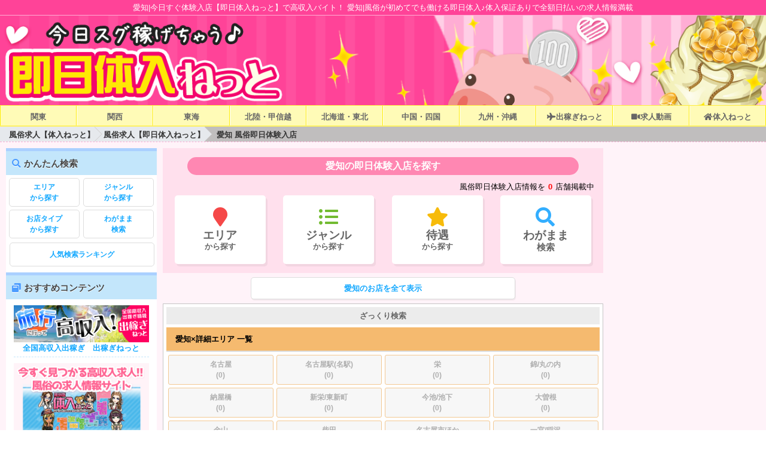

--- FILE ---
content_type: text/html; charset=UTF-8
request_url: https://www.taiken-nyuten.net/sokujitsu-tainyu/aichi/
body_size: 15040
content:
<!DOCTYPE html>
<html lang="ja">
<head>
<meta charset="UTF-8">
<meta http-equiv="x-ua-compatible" content="ie=edge">
<meta name="referrer" content="origin">
<title>愛知|今日すぐ体験入店【即日体入ねっと】で風俗バイト求人</title>
<meta name="keywords" content="風俗,即日体入,求人,愛知" />
<meta name="description"  content="愛知の風俗求人【即日体入ねっと】で高収入バイト！今日すぐ面接で体入保証ありの全額日払い♪祝い金ありのお店多数掲載♪初心者でも安心な風俗求人・体験入店情報を掲載しています。">
<meta name="viewport" content="width=device-width,initial-scale=1">
<style>body{-webkit-animation:-amp-start 8s steps(1,end) 0s 1 normal both;animation:-amp-start 8s steps(1,end) 0s 1 normal both}@-webkit-keyframes -amp-start{from{visibility:hidden}to{visibility:visible}}@keyframes -amp-start{from{visibility:hidden}to{visibility:visible}}</style><noscript><style>body{-webkit-animation:none;-moz-animation:none;-ms-animation:none;animation:none}</style></noscript><style>@-webkit-keyframes evospin{0%,80%,to{-webkit-transform:scale(0)}40%{-webkit-transform:scale(1)}}@keyframes evospin{0%,80%,to{-webkit-transform:scale(0);transform:scale(0)}40%{-webkit-transform:scale(1);transform:scale(1)}}evo-box,evo-box-img{display:block;overflow:hidden!important;position:relative;width:100%;height:auto;max-height:inherit}.evo_box_c{display:block;height:0;max-height:100%;max-width:100%;min-height:100%;min-width:100%;width:0;margin:auto;position:absolute;top:0;left:0;bottom:0;right:0;padding:0!important;border:0!important}.evo_w100,.evo_wh100{width:100%;height:100%}.evo_w100{height:auto}.evo_h100{width:auto;height:100%}.evo_fit{display:block;margin:auto;position:absolute;padding:0!important;border:0!important}.evo_fit.evo_wh100{top:0;left:0;bottom:0;right:0}.evo_spin{text-align:center;position:absolute;display:flex;justify-content:center;align-items:center;height:100%;width:100%}.evo_spin>div{width:14px;height:14px;background-color:#333;margin:0 2px;border-radius:100%;display:inline-block;-webkit-animation:evospin 1.4s infinite ease-in-out both;animation:evospin 1.4s infinite ease-in-out both}.evo_spin .evo_b1{-webkit-animation-delay:-.32s;animation-delay:-.32s}.evo_spin .evo_b2{-webkit-animation-delay:-.16s;animation-delay:-.16s}.tw_frame,.tw_framec{position:relative}.acc_head{cursor:pointer;-webkit-tap-highlight-color:transparent}.acc_wrap[expanded]>:last-child{display:block!important}.acc_wrap>:last-child{display:none!important}.tab_wrap{display:flex;flex-wrap:wrap}.tab_btn{cursor:pointer;-webkit-tap-highlight-color:transparent}.tab_btn[selected]+.tab_con{display:block}.tab_con{display:none;width:100%}.tab_con2{order:3}.tab_con3{order:4}.tab_con4{order:5}.tab_con5{order:6}.tab_btn2{width:50%}.tab_btn3{width:33.3333%}.tab_btn4{width:25%}.tab_btn5{width:20%}#popbox,.popbox_content{display:none}#popbox[open]{position:fixed!important;top:0!important;left:0!important;width:100vw!important;height:100vh;z-index:2147483647;pointer-events:none;display:flex;justify-content:center;align-items:center;flex-direction:column}#popbox[open] .popbox_content{display:block;overflow-x:hidden!important;overflow-y:auto!important;-webkit-overflow-scrolling:touch;height:100%}#popbox[open]>#popbox_main{height:60vh;max-height:350px;min-height:300px;width:85vw;max-width:400px;min-width:250px;background:#fff;position:relative;pointer-events:auto}.swiper-container{width:inherit;height:inherit}.swiper-pagination{display:none}.evo_io_box{position:absolute;left:0;right:0;visibility:hidden;user-select:none}</style><style>body,html{height:auto!important}.sc_dis,html{overflow-x:hidden!important}.sc_dis{overflow-y:hidden!important}.evo_side,.sb_mask{position:fixed!important}.evo_side{display:block;max-height:100vh!important;max-width:80vw;min-width:45px!important;outline:0;overflow-x:hidden!important;overflow-y:auto!important;-webkit-overflow-scrolling:touch;will-change:transform;top:0;height:100vh;background-color:#efefef;z-index:2147483647}.evo_side[side=right]{right:0!important;-webkit-transform:translateX(100%)!important;transform:translateX(100%)!important}.evo_side[side=left]{left:0!important;-webkit-transform:translateX(-100%)!important;transform:translateX(-100%)!important}.evo_side[side]{-webkit-transition:-webkit-transform 233ms cubic-bezier(0,0,.21,1);transition:transform 233ms cubic-bezier(0,0,.21,1);transition:transform 233ms cubic-bezier(0,0,.21,1),-webkit-transform 233ms cubic-bezier(0,0,.21,1)}.evo_side[side][open]{-webkit-transform:translateX(0)!important;transform:translateX(0)!important}.sb_mask{top:0!important;left:0!important;width:100vw!important;height:100vh!important;opacity:.2;background-image:none!important;background-color:#000;z-index:2147483646}</style><link href="/asset/css/tokusyu2.min.css?201016" rel="preload" as="style"><link href="/asset/css/tokusyu2.min.css?201016" rel="stylesheet" type="text/css"><link href="/asset/css/t_sokujitsu2.min.css?201016" rel="preload" as="style"><link href="/asset/css/t_sokujitsu2.min.css?201016" rel="stylesheet" type="text/css"><link rel="stylesheet" href="https://use.fontawesome.com/releases/v5.14.0/css/all.css" integrity="sha384-HzLeBuhoNPvSl5KYnjx0BT+WB0QEEqLprO+NBkkk5gbc67FTaL7XIGa2w1L0Xbgc" crossorigin="anonymous">
<link rel="canonical" href="https://www.taiken-nyuten.net/sokujitsu-tainyu/aichi/">

<meta property="og:type" content="website">
<meta property="og:title"  content="愛知|今日すぐ体験入店【即日体入ねっと】で風俗バイト求人">
<meta property="og:description"  content="愛知の風俗求人【即日体入ねっと】で高収入バイト！今日すぐ面接で体入保証ありの全額日払い♪祝い金ありのお店多数掲載♪初心者でも安心な風俗求人・体験入店情報を掲載しています。">
<meta property="og:url" content="https://www.taiken-nyuten.net/sokujitsu-tainyu/aichi/">

<meta name="twitter:card" content="summary_large_image">
<meta name="twitter:site" content="@tainyunet">

<meta property="og:image" content="https://www.taiken-nyuten.net/asset/img/tw/normalcard.jpg">


<script async src="https://www.googletagmanager.com/gtag/js?id=G-PPBL01V3FS"></script><script>window.dataLayer = window.dataLayer || [];function gtag(){dataLayer.push(arguments);}gtag('js', new Date()); gtag('config', 'G-PPBL01V3FS',{"content_group1":"sokujitsu","content_group2":"","content_group3":"","content_group4":""});</script></head><body>
<div id="side_nav" class="evo_side" side="right">
 <nav>
    <ul>
    <li><a href="/sokujitsu-tainyu/"><i class="fa fa-home"></i>即日体入ねっと</a></li>
    <li><a href="/sokujitsu-tainyu/aichi/">愛知トップ</a></li>
		<li><a href="/sokujitsu-tainyu/aichi/areas/">エリアから探す</a></li>
		<li><a href="/sokujitsu-tainyu/aichi/genres/">ジャンルから探す</a></li>
	<li><a href="/sokujitsu-tainyu/aichi/trts/">お店タイプから探す</a></li>
	<li><a href="/sokujitsu-tainyu/modal/?ken=aichi">わがまま検索</a></li>
	<li class="barline"><a href="/sokujitsu-tainyu/aichi/ranks/">人気検索ランキング</a></li>
     
    <li><a href="/sokujitsu-tainyu/kanto/">関東</a></li>
   
    <li><a href="/sokujitsu-tainyu/kansai/">関西</a></li>
   
    <li class="mnavi_active"><a href="/sokujitsu-tainyu/tokai/">東海</a></li>
   
    <li><a href="/sokujitsu-tainyu/hokuriku_koshinetsu/">北陸・甲信越</a></li>
   
    <li><a href="/sokujitsu-tainyu/hokkaido_tohoku/">北海道・東北</a></li>
   
    <li><a href="/sokujitsu-tainyu/chugoku_shikoku/">中国・四国</a></li>
   
    <li class="barline"><a href="/sokujitsu-tainyu/kyusyu_okinawa/">九州・沖縄</a></li>
      
    <li><a href="/dekasegi/"><i class="fa fa-plane fa-fw" aria-hidden="true"></i>出稼ぎねっと</a></li>
<li>
<a href="/movies/"><i class="fas fa-video fa-fw" aria-hidden="true"></i>求人動画</a>
</li>
<li>
<a href="/"><i class="fa fa-home fa-fw" aria-hidden="true"></i>体入ねっと</a>
</li>    </ul>
 </nav>
</div>

<div id="wrapper">
	<header>
		<div id="site_ttl_wrap" class="marquee"><div id="site_ttl" class="m_s txt-center"><h1 class="in_block site_desc">愛知|今日すぐ体験入店【即日体入ねっと】で高収入バイト！</h1><p class="in_block site_desc">&nbsp;愛知|風俗が初めてでも働ける即日体入♪体入保証ありで全額日払いの求人情報満載</p></div></div>
<div class="top_bg">
<a href="/sokujitsu-tainyu/" class="in_block"><evo-box-img width="513" height="154" src="/asset/img/sokujitsu/logo.png" layout="only" aria-label="風俗求人【即日体入ねっと】 今からスグに高収入！"></evo-box-img></a>
</div>
        <div id="menu_btn"><button class="hamburger in_block"></button></div>
    	</header>
  	
    <nav id="mainnavi" class="pc_sticky">
  <div id="mainnavinav">
  <ul>
        <li><a href="/sokujitsu-tainyu/kanto/">関東</a></li>
        <li><a href="/sokujitsu-tainyu/kansai/">関西</a></li>
        <li><a href="/sokujitsu-tainyu/tokai/">東海</a></li>
        <li><a href="/sokujitsu-tainyu/hokuriku_koshinetsu/">北陸・甲信越</a></li>
        <li><a href="/sokujitsu-tainyu/hokkaido_tohoku/">北海道・東北</a></li>
        <li><a href="/sokujitsu-tainyu/chugoku_shikoku/">中国・四国</a></li>
        <li><a href="/sokujitsu-tainyu/kyusyu_okinawa/">九州・沖縄</a></li>
          <li><a href="/dekasegi/"><i class="fa fa-plane fa-fw" aria-hidden="true"></i>出稼ぎねっと</a></li>
<li>
<a href="/movies/"><i class="fas fa-video fa-fw" aria-hidden="true"></i>求人動画</a>
</li>
<li>
<a href="/"><i class="fa fa-home fa-fw" aria-hidden="true"></i>体入ねっと</a>
</li>  </ul>
  </div>
  </nav>
  
	<nav id="bc">
<ul>
<li>愛知 風俗即日体験入店</li><li><a href="/sokujitsu-tainyu/">風俗求人【即日体入ねっと】</a></li><li><a href="/">風俗求人【体入ねっと】</a></li></ul>
</nav>	
	<main><div id="left_content">
<div id="left_content_c">
<aside class="site_ban">
	<div id="s_side">
	<div class="dtitle">かんたん検索</div>
		<a href="/sokujitsu-tainyu/aichi/areas/"><span>エリア</span>から探す</a>
		<a href="/sokujitsu-tainyu/aichi/genres/"><span>ジャンル</span>から探す</a>
	<a href="/sokujitsu-tainyu/aichi/trts/"><span>お店タイプ</span>から探す</a>
	<a href="/sokujitsu-tainyu/modal/?ken=aichi"><span>わがまま</span>検索</a>
	<div class="rank">
		<a href="/sokujitsu-tainyu/aichi/ranks/">人気検索ランキング</a>
	</div>
</div>
	<div id="tokusyu_ban">
		<div class="dtitle">おすすめコンテンツ</div>
		<div class="sokunyu_img">
		<a href="/dekasegi/">
		<evo-box-img width="550" height="150" src="/img/dekasegi_bn.png" layout="only" aria-label="出稼ぎねっと"></evo-box-img>		
			<span>全国高収入出稼ぎ　出稼ぎねっと</span>
		</a></div>
		<div class="sokunyu_img">
		<a href="/">
		<evo-box-img width="550" height="500" src="/asset/img/dekasegi/side_tn_ban.png" layout="only" aria-label="今すぐ見つかる高収入求人　風俗の求人情報サイト　体入ねっと"></evo-box-img>		
			<span>高収入求人体入ねっと</span>
		</a></div>
	</div>
</aside></div>
</div>
<div id="main_content">

<section id="s_form">
<h2 id="sf_ttl" class="txt-center">愛知の即日体験入店を探す</h2>
<p class="s_desc txt-right">風俗即日体験入店情報を<span class="txt-wb">0</span>店舗掲載中</p>

<ul class="search_cont">
		<li><a href="/sokujitsu-tainyu/aichi/areas/"><i class="fa fa-map-marker fa-fw i1" aria-hidden="true"></i>
	<span class="bk">エリア</span>から探す</a></li>
		<li><a href="/sokujitsu-tainyu/aichi/genres/"><i class="fa fa-list-ul fa-fw i2" aria-hidden="true"></i>
	<span class="bk">ジャンル</span>から探す</a></li>
	<li><a href="/sokujitsu-tainyu/aichi/trts/"><i class="fa fa-star fa-fw i3" aria-hidden="true"></i>
	<span class="bk">待遇</span>から探す</a></li>
	<li><a href="/sokujitsu-tainyu/modal/?ken=aichi"><i class="fa fa-search fa-fw i4" aria-hidden="true"></i><span class="pbk">わがまま</span>検索</a></li>
</ul>

</section><div class="all_btn"><a href="/sokujitsu-tainyu/aichi/search/">愛知のお店を全て表示</a></div><div id="btm_search">
<div class="btm_src_ttl size09 txt-wb txt-center">ざっくり検索</div>
<div>


<evo-acc class="acc_wrap f_acc fr_minus_b">
<div class="acc_head">
<div id="f_ah" class="f_ttl1 f_ttl2 fr_plus fr_minus txt-wb size10">愛知×詳細エリア 一覧</div>
</div>
<div>
    <ul class="half_ls flex">
    		<li>
						<div class="half_c disabled">名古屋<span class="block">(0)</span></div>
					</li>
			<li>
						<div class="half_c disabled">名古屋駅(名駅)<span class="block">(0)</span></div>
					</li>
			<li>
						<div class="half_c disabled">栄<span class="block">(0)</span></div>
					</li>
			<li>
						<div class="half_c disabled">錦/丸の内<span class="block">(0)</span></div>
					</li>
			<li>
						<div class="half_c disabled">納屋橋<span class="block">(0)</span></div>
					</li>
			<li>
						<div class="half_c disabled">新栄/東新町<span class="block">(0)</span></div>
					</li>
			<li>
						<div class="half_c disabled">今池/池下<span class="block">(0)</span></div>
					</li>
			<li>
						<div class="half_c disabled">大曽根<span class="block">(0)</span></div>
					</li>
			<li>
						<div class="half_c disabled">金山<span class="block">(0)</span></div>
					</li>
			<li>
						<div class="half_c disabled">柴田<span class="block">(0)</span></div>
					</li>
			<li>
						<div class="half_c disabled">名古屋市ほか<span class="block">(0)</span></div>
					</li>
			<li>
						<div class="half_c disabled">一宮/稲沢<span class="block">(0)</span></div>
					</li>
			<li>
						<div class="half_c disabled">小牧/春日井<span class="block">(0)</span></div>
					</li>
			<li>
						<div class="half_c disabled">安城<span class="block">(0)</span></div>
					</li>
			<li>
						<div class="half_c disabled">岡崎<span class="block">(0)</span></div>
					</li>
			<li>
						<div class="half_c disabled">刈谷<span class="block">(0)</span></div>
					</li>
			<li>
						<div class="half_c disabled">豊橋/豊川<span class="block">(0)</span></div>
					</li>
			<li>
						<div class="half_c disabled">豊田<span class="block">(0)</span></div>
					</li>
			<li>
						<div class="half_c disabled">愛知県その他<span class="block">(0)</span></div>
					</li>
	    </ul>
</div>
</evo-acc>


<evo-acc class="acc_wrap f_acc fr_minus_b">
<div class="acc_head">
<div id="f_gh" class="f_ttl1 f_ttl2 fr_plus fr_minus txt-wb size10">愛知×ジャンル 一覧</div>
</div>
<div>
	<ul class="half_ls flex">
					<li>
						<div class="half_c disabled">デリヘル<span class="block">(0)</span></div>
						</li>
					<li>
						<div class="half_c disabled">ホテヘル<span class="block">(0)</span></div>
						</li>
					<li>
						<div class="half_c disabled">店舗型ヘルス<span class="block">(0)</span></div>
						</li>
					<li>
						<div class="half_c disabled">ソープランド<span class="block">(0)</span></div>
						</li>
					<li>
						<div class="half_c disabled">ピンサロ<span class="block">(0)</span></div>
						</li>
					<li>
						<div class="half_c disabled">オナクラ/手コキ<span class="block">(0)</span></div>
						</li>
					<li>
						<div class="half_c disabled">リフレ/添い寝系<span class="block">(0)</span></div>
						</li>
					<li>
						<div class="half_c disabled">風俗エステ<span class="block">(0)</span></div>
						</li>
					<li>
						<div class="half_c disabled">メンズエステ（一般エステ）<span class="block">(0)</span></div>
						</li>
					<li>
						<div class="half_c disabled">イメクラ<span class="block">(0)</span></div>
						</li>
					<li>
						<div class="half_c disabled">SM/M性感<span class="block">(0)</span></div>
						</li>
					<li>
						<div class="half_c disabled">高級デリヘル<span class="block">(0)</span></div>
						</li>
					<li>
						<div class="half_c disabled">交際クラブ<span class="block">(0)</span></div>
						</li>
					<li>
						<div class="half_c disabled">ニューハーフヘルス<span class="block">(0)</span></div>
						</li>
					<li>
						<div class="half_c disabled">チャットレディ/ライブチャット<span class="block">(0)</span></div>
						</li>
					<li>
						<div class="half_c disabled">プロダクション[AV/モデル]<span class="block">(0)</span></div>
						</li>
					<li>
						<div class="half_c disabled">いちゃキャバ/セクキャバ<span class="block">(0)</span></div>
						</li>
					<li>
						<div class="half_c disabled">キャバクラ/ランパブ<span class="block">(0)</span></div>
						</li>
					<li>
						<div class="half_c disabled">ガールズバー<span class="block">(0)</span></div>
						</li>
					<li>
						<div class="half_c disabled">その他業種<span class="block">(0)</span></div>
						</li>
			</ul>
</div>

</evo-acc>

<evo-acc class="acc_wrap f_acc fr_minus_b">
<div class="acc_head">
<div id="f_ah" class="f_ttl1 f_ttl2 fr_plus fr_minus txt-wb size10">愛知×待遇 一覧</div>
</div>
<div>
    <ul class="half_ls flex">
				<li>
									<div class="half_c disabled">ぽっちゃり歓迎<span class="block">(0)</span></div>
					</li>
			<li>
									<div class="half_c disabled">おデブちゃん歓迎<span class="block">(0)</span></div>
					</li>
			<li>
									<div class="half_c disabled">人妻/ママさん歓迎<span class="block">(0)</span></div>
					</li>
			<li>
									<div class="half_c disabled">シングルマザー応援！<span class="block">(0)</span></div>
					</li>
			<li>
									<div class="half_c disabled">熟女さん歓迎<span class="block">(0)</span></div>
					</li>
			<li>
									<div class="half_c disabled">３０代歓迎<span class="block">(0)</span></div>
					</li>
			<li>
									<div class="half_c disabled">４０代歓迎<span class="block">(0)</span></div>
					</li>
			<li>
									<div class="half_c disabled">５０代歓迎<span class="block">(0)</span></div>
					</li>
			<li>
									<div class="half_c disabled">貧乳さん歓迎<span class="block">(0)</span></div>
					</li>
			<li>
									<div class="half_c disabled">巨乳さん歓迎<span class="block">(0)</span></div>
					</li>
			<li>
									<div class="half_c disabled">低身長歓迎<span class="block">(0)</span></div>
					</li>
			<li>
									<div class="half_c disabled">高身長歓迎<span class="block">(0)</span></div>
					</li>
			<li>
									<div class="half_c disabled">高級店/会員制<span class="block">(0)</span></div>
					</li>
			<li>
									<div class="half_c disabled">脱がなくてもOK<span class="block">(0)</span></div>
					</li>
			<li>
									<div class="half_c disabled">舐めないお仕事<span class="block">(0)</span></div>
					</li>
	    </ul>
</div>

</evo-acc>

</div>
</div>
</div>
<div id="right_content">
<div id="right_content_c">
<aside id="ad_ban">
</aside></div>
</div></main>
</div>
<footer>
<div id="footer">
<div class="footer_wrap">
<div class="f_left">

<a href="/sokujitsu-tainyu/">
<evo-box-img width="417" height="165" src="/asset/img/sokujitsu/logo.png" layout="only" aria-label="今日すぐ稼げちゃう【即日体入ねっと】"></evo-box-img></a>
	<a href="/" class="txt-wb tn_link">by 体入ねっと</a>
	<p>今日すぐ体験入店できる風俗求人は【即日体入ねっと】にお任せ</p>
	</div>
	<div class="f_right">
<div class="f_cont03">
	<div class="f_ttl">即日体験入店求人情報</div>
	<div class="f_area_wrap">
	<dl>
	<dt>
		<span>関東エリア</span>
		</dt>
		<dd>
				<ul>
						<li><a href="/sokujitsu-tainyu/tokyo/">東京</a></li>
						<li><a href="/sokujitsu-tainyu/kanagawa/">神奈川</a></li>
						<li><a href="/sokujitsu-tainyu/saitama/">埼玉</a></li>
						<li><a href="/sokujitsu-tainyu/chiba/">千葉</a></li>
						<li><a href="/sokujitsu-tainyu/gunma/">群馬</a></li>
						<li><a href="/sokujitsu-tainyu/tochigi/">栃木</a></li>
						<li><a href="/sokujitsu-tainyu/ibaraki/">茨城</a></li>
					</ul>
			</dd>
	</dl>
	<dl>
	<dt>
		<span>関西エリア</span>
		</dt>
		<dd>
				<ul>
						<li><a href="/sokujitsu-tainyu/osaka/">大阪</a></li>
						<li><a href="/sokujitsu-tainyu/hyogo/">兵庫</a></li>
						<li><a href="/sokujitsu-tainyu/kyoto/">京都</a></li>
						<li><a href="/sokujitsu-tainyu/shiga/">滋賀</a></li>
						<li><a href="/sokujitsu-tainyu/nara/">奈良</a></li>
						<li><a href="/sokujitsu-tainyu/wakayama/">和歌山</a></li>
					</ul>
			</dd>
	</dl>
	<dl>
	<dt>
		<span>東海エリア</span>
		</dt>
		<dd>
				<ul>
						<li><a href="/sokujitsu-tainyu/aichi/">愛知</a></li>
						<li><a href="/sokujitsu-tainyu/shizuoka/">静岡</a></li>
						<li><a href="/sokujitsu-tainyu/gifu/">岐阜</a></li>
						<li><a href="/sokujitsu-tainyu/mie/">三重</a></li>
					</ul>
			</dd>
	</dl>
	<dl>
	<dt>
		<span>北陸・甲信越エリア</span>
		</dt>
		<dd>
				<ul>
						<li><a href="/sokujitsu-tainyu/nigata/">新潟</a></li>
						<li><a href="/sokujitsu-tainyu/toyama/">富山</a></li>
						<li><a href="/sokujitsu-tainyu/nagano/">長野</a></li>
						<li><a href="/sokujitsu-tainyu/yamanashi/">山梨</a></li>
						<li><a href="/sokujitsu-tainyu/ishikawa/">石川</a></li>
						<li><a href="/sokujitsu-tainyu/fukui/">福井</a></li>
					</ul>
			</dd>
	</dl>
	<dl>
	<dt>
		<span>北海道・東北エリア</span>
		</dt>
		<dd>
				<ul>
						<li><a href="/sokujitsu-tainyu/hokkaido/">北海道</a></li>
						<li><a href="/sokujitsu-tainyu/aomori/">青森</a></li>
						<li><a href="/sokujitsu-tainyu/akita/">秋田</a></li>
						<li><a href="/sokujitsu-tainyu/iwate/">岩手</a></li>
						<li><a href="/sokujitsu-tainyu/miyagi/">宮城</a></li>
						<li><a href="/sokujitsu-tainyu/yamagata/">山形</a></li>
						<li><a href="/sokujitsu-tainyu/fukushima/">福島</a></li>
					</ul>
			</dd>
	</dl>
	<dl>
	<dt>
		<span>中国・四国エリア</span>
		</dt>
		<dd>
				<ul>
						<li><a href="/sokujitsu-tainyu/hiroshima/">広島</a></li>
						<li><a href="/sokujitsu-tainyu/okayama/">岡山</a></li>
						<li><a href="/sokujitsu-tainyu/yamaguchi/">山口</a></li>
						<li><a href="/sokujitsu-tainyu/tottori/">鳥取</a></li>
						<li><a href="/sokujitsu-tainyu/shimane/">島根</a></li>
						<li><a href="/sokujitsu-tainyu/kagawa/">香川</a></li>
						<li><a href="/sokujitsu-tainyu/tokushima/">徳島</a></li>
						<li><a href="/sokujitsu-tainyu/kouchi/">高知</a></li>
						<li><a href="/sokujitsu-tainyu/ehime/">愛媛</a></li>
					</ul>
			</dd>
	</dl>
	<dl>
	<dt>
		<span>九州・沖縄エリア</span>
		</dt>
		<dd>
				<ul>
						<li><a href="/sokujitsu-tainyu/fukuoka/">福岡</a></li>
						<li><a href="/sokujitsu-tainyu/oita/">大分</a></li>
						<li><a href="/sokujitsu-tainyu/nagasaki/">長崎</a></li>
						<li><a href="/sokujitsu-tainyu/saga/">佐賀</a></li>
						<li><a href="/sokujitsu-tainyu/kumamoto/">熊本</a></li>
						<li><a href="/sokujitsu-tainyu/miyazaki/">宮崎</a></li>
						<li><a href="/sokujitsu-tainyu/kagoshima/">鹿児島</a></li>
						<li><a href="/sokujitsu-tainyu/okinawa/">沖縄</a></li>
					</ul>
			</dd>
	</dl>
	</div>
	</div>

	<div class="f_cont02">
		<ul>
		<li><a href="/agree/">利用規約</a></li>
		<li><a href="/privacy/">プライバシーポリシー</a></li>
		<li><a href="/disclaimer/">免責・青少年保護について</a></li>
		<li><a href="/contact/">お問い合わせ</a></li>
		<li><a href="/company/">運営者情報</a></li>
		<li><a href="/keisai/">掲載について</a></li>
		<li><a href="/keisai/dairiten/">代理店様募集中</a></li>
		</ul>
	</div>
</div>
</div>
</div>
</footer>
<script>"use strict";const evoFunc=((e,t)=>{let o=!1;try{const t=Object.defineProperty({},"passive",{get:()=>{o=!0}});e.addEventListener("test",t,t),e.removeEventListener("test",t,t)}catch(e){o=!1}let n={},s=e.navigator.userAgent.toLowerCase();n.supportScroll="onscroll"in e&&!/(gle|ing)bot/.test(s),n.isIos=/iphone|ipad|ipod/i.test(s),n.lazyload="loading"in HTMLImageElement.prototype;let i="";/msie|trident/i.test(s)?i="ie":/ege/i.test(s)?i="ege":/chrome/i.test(s)?i="chrome":/safari/i.test(s)?i="safari":/firefox/i.test(s)?i="firefox":/opera/i.test(s)&&(i="opera"),n.isIE="ie"==i,n.isFirefox="firefox"==i,n.win_top=(()=>e.pageYOffset||t.documentElement.scrollTop),n.win_left=(()=>e.pageXOffset||t.documentElement.scrollLeft),n.doc_height=(()=>{const e=t.body,o=t.documentElement;let n;return n=void 0!==t.height?t.height:Math.max(e.scrollHeight,e.offsetHeight,o.clientHeight,o.scrollHeight,o.offsetHeight)}),n.el_rect=(e=>{let t;try{t=e.getBoundingClientRect()}catch(e){}return t?(t.width&&t.height||(t={top:t.top,right:t.right,bottom:t.bottom,left:t.left,width:t.right-t.left,height:t.bottom-t.top}),t):{top:0,bottom:0,left:0,right:0,width:0,height:0}}),n.el_offset=(e=>{const t=n.el_rect(e);return{top:t.top+n.win_top(),left:t.left+n.win_left()}}),n.off=((e,t,o)=>{e.removeEventListener(t,o)}),n.on1=((e,t,o)=>{const s=t=>{o(e,t)};return e.addEventListener(t,s,!1),()=>{n.off(e,t,s)}}),n.on2=((e,t,o,s)=>{const i=e=>{let t=e.target;for(;t&&t!==this;)t.matches&&t.matches(o)&&s(t,e),t=t.parentNode};return e.addEventListener(t,i,!1),()=>{n.off(e,t,i)}}),n.eResize=(t=>{let o=e.innerWidth,s=e.innerHeight;return n.on1(e,"resize",()=>{o==e.innerWidth&&e.innerHeight==s||(o=e.innerWidth,s=e.innerHeight,t())})}),n.eScroll=((e,t,n)=>e.addEventListener("scroll",o=>{t(e,o)},!!o&&{passive:n}));let l=!1,r=!1,a=!1;n.eWcr=(t=>{if(l)t();else{const o=n.on1(e,"WebComponentsReady",()=>{o(),t(),l=!0})}}),n.eWcrImg=(o=>{r?o(e,t):n.eWcr(()=>{customElements.whenDefined("evo-box-img").then(()=>{o(e,t),r=!0})})}),n.eRaf=(t=>e.requestAnimationFrame(t)),n.eRafCancel=(t=>e.cancelAnimationFrame(t)),n.domLoad=(o=>{if(a)o(e,t);else{const s=n.on1(e,"DOMContentLoaded",()=>{s(),o(e,t),a=!0})}}),n.eLoad=(o=>{if("loading"!==t.readyState)o(e,t);else{const s=n.on1(t,"readystatechange",(n,i)=>{s(),o(e,t)})}}),n.eCancel=(e=>{e.cancelable&&e.preventDefault()});return n.c_add=((e,t)=>{const o=t.split(" ");for(let t=0,n=o.length;t<n;t++)e.classList.add(o[t])}),n.c_remove=((e,t)=>{const o=t.split(" ");for(let t=0,n=o.length;t<n;t++)e.classList.remove(o[t]);e.classList.remove(t)}),n.c_has=((e,t)=>e.classList.contains(t)),n.c_toggle=((e,t,o)=>e.classList.toggle(t,o)),n.cio_opt=((e,t)=>{const o=new IntersectionObserver(e,t);return o.POLL_INTERVAL=2e3,o.USE_MUTATION_OBSERVER=!1,o}),n.cio=(e=>n.cio_opt(e,{root:null,threshold:0,rootMargin:"50px 50%"})),n.ela_has=((e,t)=>!!e.hasAttribute(t)),n.ela_get=((e,t)=>e.getAttribute(t)),n.ela_data=((e,t,o)=>{const s="data-"+t;return n.ela_has(e,s)?n.ela_get(e,s):""}),n.ela_set=((e,t,o)=>{e.setAttribute(t,o)}),n.ela_remove=((e,t)=>e.removeAttribute(t)),n.els_q=((e,t)=>e.querySelector(t)),n.els_qa=((e,t)=>e.querySelectorAll(t)),n.els_class=((e,t)=>e.getElementsByClassName(t)),n.els_tag=((e,t)=>e.getElementsByTagName(t)),n.els_id=(e=>t.getElementById(e)),n.el_remove=((e,t)=>e.removeChild(t)),n.el_cremove=(e=>n.el_remove(e.parentNode,e)),n.el_in=((e,t,o)=>n.isStr(o)?e.insertAdjacentHTML(t,o):e.insertAdjacentElement(t,o)),n.el_inA=((e,t)=>n.el_in(e,"beforeend",t)),n.el_inAB=((e,t)=>n.el_in(e,"afterbegin",t)),n.el_c=(e=>t.createElement(e)),n.el_cspin=(()=>{const e=n.el_c("div");e.className="evo_spin";for(let t=1;t<=3;t++){const o=n.el_c("div");o.className="evo_b"+t,n.el_inA(e,o)}return e}),n.elas_set=((e,t,o)=>{e.style[t]=o}),n.elas_sets=((e,t)=>{for(const o in t)n.elas_set(e,o,t[o])}),n.ls=(e=>Array.prototype.slice.call(e,0)),n.lsf=((e,t)=>{Array.isArray(e)?e.forEach(t):n.ls(e).forEach(t)}),n.olsf=((e,t)=>{Object.keys(e).forEach(o=>{t(e[o],o)})}),n.isFunc=(e=>{return e&&"[object Function]"==={}.toString.call(e)}),n.isStr=(e=>"string"==typeof e||e instanceof String),n.load_s=((e,o)=>{n.eLoad(()=>{const s=n.el_c("script");s.src=e,s.async=!0,n.isFunc(o)&&(s.onload=o),n.el_inA(t.head,s)})}),n.load_ca=((e,o,s)=>{const i=n.el_c("link");if(i.href=e,i.rel="stylesheet",i.type="text/css",s)for(var l in s)s.hasOwnProperty(l)&&i.setAttribute(l,s[l]);n.els_tag(t,"head")[0].appendChild(i),n.isFunc(o)&&o()}),n.load_c=((e,t,o)=>{n.eRaf(function(){n.load_ca(e,t,o)})}),n.copytext=(e=>{const o=n.el_c("div");n.el_inA(o,n.el_c("pre")).textContent=e;const s=o.style;s.position="fixed",s.left="-100%",n.el_inA(t.body,o),t.getSelection().selectAllChildren(o);const i=t.execCommand("copy");return n.el_remove(t.body,o),i}),n})(window,document);</script><script>var evo_base_url = '';window.WebComponents = window.WebComponents || {};window.WebComponents.root = evo_base_url+'/asset/bower_components/webcomponentsjs_v5/';</script><script>(function () {'use strict';(function(){if(void 0===window.Reflect||void 0===window.customElements||window.customElements.hasOwnProperty('polyfillWrapFlushCallback'))return;const a=HTMLElement;window.HTMLElement=function HTMLElement(){return Reflect.construct(a,[],this.constructor)},HTMLElement.prototype=a.prototype,HTMLElement.prototype.constructor=HTMLElement,Object.setPrototypeOf(HTMLElement,a);})();}());</script><script>!function(){"use strict";function e(){window.WebComponents.ready=!0,document.dispatchEvent(new CustomEvent("WebComponentsReady",{bubbles:!0}))}function n(){window.customElements&&customElements.polyfillWrapFlushCallback&&customElements.polyfillWrapFlushCallback(function(e){i=e,a&&i()})}function t(){n(),o()}function o(){window.HTMLTemplateElement&&HTMLTemplateElement.bootstrap&&HTMLTemplateElement.bootstrap(window.document),r=!0,d().then(e)}function d(){a=!1;var e=c.map(function(e){return e instanceof Function?e():e});return c=[],Promise.all(e).then(function(){a=!0,i&&i()})["catch"](function(e){console.error(e)})}var i,r=!1,c=[],a=!1;window.WebComponents=window.WebComponents||{},window.WebComponents.ready=window.WebComponents.ready||!1,window.WebComponents.waitFor=window.WebComponents.waitFor||function(e){e&&(c.push(e),r&&d())},window.WebComponents._batchCustomElements=n;var l="webcomponents-loader.js",s=[];(!("attachShadow"in Element.prototype&&"getRootNode"in Element.prototype)||window.ShadyDOM&&window.ShadyDOM.force)&&s.push("sd"),window.customElements&&!window.customElements.forcePolyfill||s.push("ce");var m=function(){var e=document.createElement("template");if(!("content"in e))return!0;if(!(e.content.cloneNode()instanceof DocumentFragment))return!0;var n=document.createElement("template");n.content.appendChild(document.createElement("div")),e.content.appendChild(n);var t=e.cloneNode(!0);return 0===t.content.childNodes.length||0===t.content.firstChild.content.childNodes.length}();if(window.Promise&&Array.from&&window.URL&&window.Symbol&&!m||(s=["sd-ce-pf"]),s.length){var w,u="bundles/webcomponents-"+s.join("-")+".js";if(window.WebComponents.root)w=window.WebComponents.root+u;else{var p=document.querySelector('script[src*="'+l+'"]');w=p.src.replace(l,u)}var f=document.createElement("script");f.src=w,"loading"===document.readyState?(f.setAttribute("onload","window.WebComponents._batchCustomElements()"),document.write(f.outerHTML),document.addEventListener("DOMContentLoaded",o)):(f.addEventListener("load",function(){t()}),f.addEventListener("error",function(){throw new Error("Could not load polyfill bundle"+w)}),document.head.appendChild(f))}else"complete"===document.readyState?(r=!0,e()):(window.addEventListener("load",o),window.addEventListener("DOMContentLoaded",function(){window.removeEventListener("load",o),o()}))}();</script>
<script>"use strict";var __awaiter=this&&this.__awaiter||function(t,i,s,e){return new(s||(s=Promise))(function(_,n){function a(t){try{l(e.next(t))}catch(t){n(t)}}function o(t){try{l(e.throw(t))}catch(t){n(t)}}function l(t){var i;t.done?_(t.value):(i=t.value,i instanceof s?i:new s(function(t){t(i)})).then(a,o)}l((e=e.apply(t,i||[])).next())})};((t,i,s,e,_)=>{!function(){"IntersectionObserver"in t&&"IntersectionObserverEntry"in t&&"intersectionRatio"in t.IntersectionObserverEntry.prototype?"isIntersecting"in t.IntersectionObserverEntry.prototype||Object.defineProperty(t.IntersectionObserverEntry.prototype,"isIntersecting",{get:function(){return this.intersectionRatio>0}}):e.waitFor(()=>__awaiter(this,void 0,void 0,function*(){return new Promise((t,i)=>{s.load_s(_+"/asset/bower_components/intersection-observer.min.js?20181210",()=>{t()})})}))}();const n=t=>"string"==typeof t&&""!=t||"number"==typeof t&&0!=t;s.eWcrImg(()=>{s.elas_sets(i.body,{opacity:1,visibility:"visible",animation:"none","-webkit-animation":"none"});const t=s.els_class(i.body,"evo_load");if(t[0]){const i=(t,i)=>{s.lsf(t,(t,e,_)=>{if(t.isIntersecting){var n=t.target;i.unobserve(n),s.c_remove(n,"evo_load"),s.c_add(n,"evo_loaded")}})},e=s.cio(i);s.lsf(t,(t,i,s)=>{e.observe(t)})}}),s.eWcr(()=>{const i="object-fit"in("undefined"==typeof Image?{}:new Image).style,e="loading"in HTMLImageElement.prototype,_=t=>{s.lsf(t,(t,i,s)=>{t.target.isDisplay(t.isIntersecting)})},a=()=>s.cio(_);class o extends HTMLElement{static get observedAttributes(){return["width","height"]}constructor(){super(),this._old_width=0,this._old_height=0,this._sizer=null;const t=this;s.lsf(this.children,function(i){s.c_has(i,"evo_sizer")&&(t._sizer=i)})}attributeChangedCallback(t,i,s,e){i!=s&&("width"!=t&&"height"!=t||this._updateSizer())}_updateSizer(){const t=s.ela_get(this,"width"),i=s.ela_get(this,"height");if(t==this._old_width&&i==this._old_height)return;this._old_height=i,this._old_width=t;let e="";if(t>0&&i>0){const e=parseFloat(i)/parseFloat(t)*100+"%";if(null==this._sizer){const t=s.el_c("div");t.className="evo_sizer",s.el_inA(this,t),this._sizer=t}s.elas_sets(this._sizer,{display:"block",paddingTop:e})}else this._sizer&&s.elas_sets(this._sizer,{display:"none"}),e="evo_wh100";this.className=e}}customElements.define("evo-box-img",class extends o{static get observedAttributes(){return["width","height","src","srcset","sizes","fix","fix_x","fix_h","fix_t"]}attributeChangedCallback(t,i,e,_){if(i!=e)if("sizes"==t){const t=s.ela_get(this,"sizes");this._sizes=t||null}else"src"==t||"srcset"==t?this._updateContent(i):"fix"==t||"fix_x"==t||"fix_y"==t||"fix_t"==t?this._updateImgType(i):super.attributeChangedCallback(t,i,e,_)}constructor(){super(),this._spin=null,this._content_box=null,this._is=!1,this._img_load=!1,this._img_loaded=!1,this._src="",this._srcset=null,this._sizes=null,this._img_tag=null,this._end_id=null,this._updateDisplay=null,this._isLayout=!1,this._layout="",this._io=null,this._lazyload=!1;const t=this;s.lsf(this.children,function(i){s.c_has(i,"evo_spin")?t._spin=i:s.c_has(i,"evo_box_c")&&(t._content_box=i)}),s.c_has(this,"evo_box_c")&&(t._content_box=this)}setUpdateDisplay(t){this._updateDisplay=t}getIs(){return this._is&&this._img_loaded&&this._img_load}getImg(){return this.getIs()?this._img_tag:null}connectedCallback(){s.supportScroll?e&&!s.ela_has(this,"iframe")?(this._lazyload=!0,this.isDisplay(!0)):(null==this._io&&(this._io=a()),this._io.observe(this)):this.isDisplay(!0)}_updateSizer(){s.ela_has(this,"layout")&&super._updateSizer()}_spinRemove(){this._spin&&s.elas_set(this._spin,"display","none")}_updateImgType(){if("only"!=s.ela_get(this,"layout")&&null!=this._img_tag){const t=s.ela_get(this,"fix");let e="a";s.ela_has(this,"fix_t")&&(e=s.ela_get(this,"fix_t"));let _="",n="",a="",o="",l=!1,h="50%",r="50%",c="",d="",g="";if(h=s.ela_has(this,"fix_x")?s.ela_get(this,"fix_x"):"50%",s.ela_has(this,"fix_y")?(""!=_&&(_+=" "),r=s.ela_get(this,"fix_y")):r="50%","cover"==t?(a="",o=t,n="evo_fit ","a"==e&&(n+="evo_wh100"),"w"==e&&(l=!0,n+="evo_w100"),"h"==e&&(l=!0,n+="evo_h100"),l?(c=h,d=r,g="translate( -"+h+", -"+r+")"):_=h+" "+r):"contain"==t&&(o=t,n="evo_fit evo_wh100",a="",_=h+" "+r),null==this._sizer&&(a="evo_wh100"),this.className=a,this._img_tag.className=n,i||l)s.elas_sets(this._img_tag,{objectFit:o,objectPosition:_,top:c,left:d,transform:g,webkitTransform:g});else{const t={backgroundRepeat:"",backgroundImage:"",backgroundOrigin:"",backgroundSize:""};""!=o?(s.elas_set(this._img_tag,"display","none"),this._spinRemove(),t.backgroundRepeat="no-repeat",t.backgroundImage="url("+this._src+")",t.backgroundOrigin="content-box",t.backgroundPosition=_,t.backgroundSize=o,s.elas_sets(this._content_box,t)):(s.elas_set(this._img_tag,"display","block"),s.elas_sets(this._content_box,t))}}}_updateContent(t){const i=s.ela_get(this,"src"),e=s.ela_get(this,"srcset");if(i==this._src&&this._srcset==e)return;this._src=i,this._srcset=e||null;let _="";const n=s.ela_has(this,"layout");if(this._isLayout=n,n)if("only"!=(_=s.ela_get(this,"layout"))){if(null==this._content_box){var a=s.el_c("div");a.className="evo_box_c evo_box_c_img",s.el_inA(this,a),this._content_box=a}}else this._content_box=this;else this._content_box=this;this._layout=_,this._img_load&&(this._is=!1,this._io&&this._io.observe(this)),this._img_load=!1,this._img_loaded=!1,this._spinRemove(),this._content_box&&this._img_tag&&(this._removeLoadFunc(),s.el_cremove(this._img_tag),this._img_tag=null),this._updateSizer(),(this._is||this._lazyload)&&this.isDisplay(!0)}disconnectedCallback(){this._io&&this._io.unobserve(this),this._updateDisplay=null,this._is=!1}_removeLoadFunc(){this._load_func&&(this._load_func(),this._load_func=null),this._error_func&&(this._error_func(),this._error_func=null)}_loadEnd(){if(this._img_tag){if(this._img_loaded)return;this._img_tag.complete||s.ela_has(this,"iframe")?this._imgLoadEnd():(null!==this._end_id&&(s.eRafCancel(this._end_id),this._end_id=null),this._end_id=s.eRaf(()=>{this._loadEnd()}))}}addImgTag(){const t=this;if(!this._content_box)return;if(s.lsf(this._content_box.children,function(i){"IMG"==i.tagName&&(t._img_tag=i)}),this._img_tag)return;let i=s.ela_get(this,"aria-label");const e=s.ela_get(this,"width"),_=s.ela_get(this,"height");n(i)||(i=s.ela_get(this,"alt"),n(i)||(i=""));const a={visibility:"hidden"},o={};n(e)&&n(_)?this._isLayout?(o.width=e,o.height=_):(a.width=e+"px",a.height=_+"px"):n(_)&&(a.height=_+"px"),s.ela_has(this,"usemap")&&(o.usemap=s.ela_get(this,"usemap"));let l="img";s.ela_has(this,"iframe")?(l="iframe",o.frameborder=0,o.allowfullscreen="",s.ela_has(this,"allow")&&(o.allow=s.ela_get(this,"allow"))):(this._lazyload?o.loading="lazy":o.src="[data-uri]",o.alt=i),o.decoding="async";const h=s.el_c(l);"only"==this._layout&&(h.className="evo_box_c"),this._img_tag=h,s.elas_sets(h,a);for(const t in o)s.ela_set(h,t,o[t]);s.el_inA(this._content_box,this._img_tag)}isDisplay(t){this._is=t,t&&(this.addImgTag(),this._io&&this._io.unobserve(this),this._img_load||this._img_tag&&(this._updateImgType(),this._img_load=!0,this._load_func=s.on1(this._img_tag,"load",()=>{this._loadEnd()}),this._error_func=s.on1(this._img_tag,"error",()=>{this._imgLoadEnd()}),this._sizes&&(this._img_tag.sizes=this._sizes),this._srcset&&(this._img_tag.srcset=this._srcset),this._lazyload||(this._spin_load=setTimeout(()=>{if(null==this._spin&&!s.ela_has(this,"no_spin")){const t=s.el_cspin();s.el_inAB(this,t),this._spin=t}this._spin&&s.ela_has(this,"no_spin")&&this._spinRemove()},500)),this._img_tag.src=this._src))}_imgLoadEnd(){this._spin_load&&(clearTimeout(this._spin_load),this._spin_load=null),this._img_loaded=!0,this._spinRemove(),this._img_tag&&s.elas_set(this._img_tag,"visibility","visible"),this._removeLoadFunc(),s.isFunc(this._updateDisplay)&&this._updateDisplay()}}),customElements.define("evo-box",o),customElements.define("evo-tab",class extends HTMLElement{constructor(){super();const t=s.els_class(this,"tab_btn");this._btns=t,s.lsf(t,(t,i,e)=>{s.on1(t,"click",(i,s)=>{this._toggle(s,t)})}),this._link=s.ela_data(this,"link")}_toggle(i,e){if(e&&"a"==s.ela_get(e,"option")){const i="selected";s.lsf(this._btns,(t,e,_)=>{s.ela_remove(t,i)}),s.ela_set(e,i,""),""!=this._link&&(t.location.href=this._link)}}}),customElements.define("evo-acc",class extends HTMLElement{constructor(){super();const t=s.els_q(this,".acc_head");t&&s.on1(t,"click",(t,i)=>this._toggle())}_toggle(){s.ela_has(this,"expanded")?s.ela_remove(this,"expanded"):s.ela_set(this,"expanded","")}})})})(window,document,evoFunc,WebComponents,evo_base_url);</script><script>"use strict";const evoFixPopup=((e,n,s)=>(a,o)=>{const i={},l=n.documentElement;return i.mask=null,i.nav=null,i.nav_c=null,i.ios_div=null,i.ios_e=null,i.setup=!1,i.is_open=!1,i.e_open=(e=>{s.on1(i.nav,"navOpen",e)}),i.e_close=(e=>{s.on1(i.nav,"navClose",e)}),i.open_setup=(()=>{if(i.setup)return;const e=s.el_c("div");if(e.className=o,s.elas_set(e,"display","none"),i.mask=s.el_inA(n.body,e),s.on1(i.mask,"click",()=>{i.changeNav()}),s.isIos){const e=s.els_q(i.nav,".evo_side_c");e&&(i.nav_c=e);const n=s.el_c("div");s.elas_sets(n,{width:"100%",backgroundColor:"transparent"}),s.el_inA(i.nav_c,n),i.ios_div=n}i.setup=!0}),i.init=(e=>{i.nav=s.els_q(n,e),i.nav_c=i.nav}),i.isOpen=(()=>i.is_open),i.changeNav=(n=>{i.open_setup();const a=void 0===n?{}:n;if(i.isOpen())i.nav.dispatchEvent(new CustomEvent("navClose",{detail:a})),s.ela_remove(l,"class"),s.elas_set(i.mask,"display","none"),s.ela_remove(i.nav,"open"),i.is_open=!1;else{if(i.nav_c.scrollTop=0,null!=i.ios_div){let n=e.screen.height-e.innerHeight-20;n<0&&(n=0),s.elas_set(i.ios_div,"height",n+"px")}i.nav.dispatchEvent(new CustomEvent("navOpen",{detail:a})),l.className="sc_dis",s.elas_set(i.mask,"display","block"),s.ela_set(i.nav,"open",""),i.is_open=!0}}),i.init(a),i})(window,document,evoFunc);</script><script>"use strict";const evoMenu=((n,o,e,s)=>{const a=(n,a)=>{const t=e.els_q(o,n+" button");if(t){const n=s(a,"sb_mask");if(n.nav){const o=o=>{e.lsf(o,(o,s,a)=>{e.on1(o,"click",()=>{n.isOpen()&&n.changeNav()})})},s=e.els_qa(n.nav,a+" a"),c=e.els_qa(n.nav,a+" evo-popbox .popbox_btn"),v=e.els_qa(n.nav,a+" button");o(s),o(c),o(v),e.on1(t,"click",()=>{n.changeNav()})}}};return e.domLoad(()=>{a("#menu_btn","#side_nav")}),a})(window,document,evoFunc,evoFixPopup);</script><script>"use strict";var EvoScroll=function(e,t,i){return function(){var t={};return t.body_height=0,t.viewport_width=0,t.viewport_height=0,t.viewport_top=0,t.viewport_bottom=0,t.viewport_top_previous=-1,t.elements=[],t.elements_in_view=[],t.io=null,t.init_elements=null,t.direction=1,t.init_io=function(){var e=!0,n=new IntersectionObserver(function(n){var o=0;i.lsf(n,function(e){e.isIntersecting?(e.target.evo_in=!0,o++):e.target.evo_in=!1}),e&&o>0&&(t.on_resize(),e=!1)},{root:null,threshold:0,rootMargin:"0% 50%"});n.POLL_INTERVAL=2e3,n.USE_MUTATION_OBSERVER=!1,t.io=n},t.init=function(){return i.supportScroll&&(t.init_io(),i.isFunc(t.init_elements)&&t.init_elements(),i.eResize(function(){t.on_resize()}),i.eScroll(e,function(){t.update()},!0)),!0},t.observe_scroll_dir=function(){if(t.viewport_top_previous!==t.viewport_top){var e=1===t.direction?Math.min:Math.max;t.viewport_top===e(t.viewport_top,t.viewport_top_previous)&&(t.direction=1===t.direction?-1:1)}},t.update=function(){i.eRaf(function(){t.update_viewport_position(),t.observe_scroll_dir(),t.viewport_top_previous!=t.viewport_top&&(t.update_elements_in_view(),t.animate(1)),t.viewport_top_previous=t.viewport_top})},t.animate_start=function(){},t.animate_end=function(){},t.animate_element=function(){},t.animate=function(e){var i=t.elements_in_view.length;if(i>0){t.animate_start(e);for(var n=0;i>n;n++)t.animate_element(t.elements_in_view[n],e);t.animate_end(e)}},t.update_elements_in_view=function(){t.elements_in_view=[];for(var e=t.elements.length,n=0;e>n;n++)if(t.elements[n].element.evo_in){var o=i.el_rect(t.elements[n].element),_=i.el_offset(t.elements[n].element);t.elements[n].height=o.height,t.elements[n].top=_.top,t.elements[n].bottom=_.top+o.height,t.elements_in_view.push(t.elements[n])}},t.update_style=function(){},t.on_resize=function(){t.update_viewport(),t.update_viewport_position(),t.update_elements_in_view(),t.update_style(),t.animate(2)},t.update_viewport_position=function(){t.viewport_top=i.win_top(),t.viewport_bottom=t.viewport_top+t.viewport_height},t.update_viewport=function(){t.body_height=i.doc_height(),t.viewport_height=e.innerHeight,t.viewport_width=e.innerWidth},t}}(window,document,evoFunc);</script><script>"use strict";var evoFix=function(t,e,i,n){var a=n();return a.wmax=-1,a.wmin=-1,a.top_spacing=0,a.last_top_spacing=0,a.sticky_str="",a.update_style=function(){if(!a.check_view(a.wmin,a.wmax))for(var t=a.elements.length,e=0;t>e;e++){var i=a.elements[e];a.update_fixs(i,1)}},a.calc_subs=function(t,e){for(var n=0,a=0,s=[],o=0;o<t.length;o++){var r=t[o],_=e[o],p=i.el_rect(r),l=i.el_offset(r),c=i.el_rect(_);a=l.top+c.height,n+=c.height,s.push({left:l.left,height:c.height,width:p.width})}return{calcs:s,height:n,bottom:a}},a.isSidebarFitsViewport=function(t){var e=a.last_top_spacing;return t.sub_height+e<a.viewport_height},a._getAffixTypeScrollingDown=function(t){var e=t.sub_bottom,i=a.viewport_top+a.top_spacing,n=a.viewport_bottom-t.bottom_spacing,s=t.affixed_type;return t.bottom<=n?(t.translate_y=t.bottom-e,s=3):e+t.translate_y<=n?(t.translate_y=n-e,s=2):t.top+t.translate_y<=i&&0!==t.translate_y&&t.max_translate_y!==t.translate_y&&(s=4),s},a._getAffixTypeScrollingUp=function(t){var e=t.sub_bottom,i=a.viewport_top+a.top_spacing,n=a.viewport_bottom-t.bottom_spacing,s=t.affixed_type;return i<=t.translate_y+t.top?(t.translate_y=i-t.top,s=1):t.bottom<=n?(t.translate_y=t.bottom-e,s=3):t.top<=i&&0!==t.translate_y&&t.max_translate_y!==t.translate_y&&(s=4),s},a.getAffixType=function(t){var e=a.viewport_top+a.top_spacing,i=t.affixed_type;return e<=t.top||t.height<=t.sub_height?(t.translate_y=0,i=0):a.isSidebarFitsViewport(t)?(t.translate_y=0,i=-1):i=1===a.direction?a._getAffixTypeScrollingDown(t):a._getAffixTypeScrollingUp(t),t.translate_y=Math.max(0,t.translate_y),t.translate_y=Math.min(t.height,t.translate_y),t.translate_y=Math.round(t.translate_y),i},a.update_fixs=function(t,e){var n=a.top_spacing,s=t.bottom_spacing,o=0,r=0,_=t.subs_c.length,p=Array.from({length:_},function(t,e){return e}),l=0;1!==e&&(l=a.getAffixType(t)),2==l&&p.reverse();for(var c=0;_>c;c++){var f=p[c],h=t.subs[f],u=t.subs_c[f],m={position:"",top:"",height:""},g={position:"",top:"",left:"",bottom:"",width:"",transform:"","z-index":""};if(-1==l){var d=t.subs_calcs[f];m.position=a.sticky_str,m.top=o+n+"px",o+=d.height}else if(0!=l){var d=t.subs_calcs[f];1==l?(g.position="fixed",g["z-index"]=1,g.top=o+n+"px",g.left=d.left+"px",g.width=d.width+"px",o+=d.height):2==l?(g.position="fixed",g["z-index"]=1,g.top="auto",g.bottom=r+s+"px",g.left=d.left+"px",g.width=d.width+"px",r+=d.height):3!=l&&4!=l||(g.position="relative",g["z-index"]=1,g.transform="translate3d(0, "+t.translate_y+"px, 0)"),m.position="relative",m.height=d.height+"px"}i.elas_sets(h,m),i.elas_sets(u,g)}t.affixed_type=l},a.check_view=function(t,e){var i=a.viewport_width;if(t>0&&e>0){if(t>i||i>e)return!1}else if(0>e&&t>0&&t>i)return!1;return!0},a.init_elements=function(){if(t.CSS&&t.CSS.supports)for(var e=["","-webkit-"],i=0;i<e.length;i++){var n=e[i]+"sticky";if(t.CSS.supports("position:"+n)){a.sticky_str=n;break}}},a.animate_start=function(){a.top_spacing=a.topSpacing()},a.animate_end=function(){a.last_top_spacing=a.top_spacing},a.topSpacing=function(){return 0===a.head?0:i.el_rect(a.head).height},a.animate_element=function(t){var e=t.wmin,i=t.wmax,n=a.check_view(e,i);if(n){var s=a.calc_subs(t.subs,t.subs_c);t.sub_height=s.height,t.sub_bottom=s.bottom,t.subs_calcs=s.calcs,t.bottom_spacing=0,t.max_translate_y=t.height-t.sub_height;var o=-1;1==t.affixed_type&&a.top_spacing<a.last_top_spacing&&(t.translate_y+=a.last_top_spacing-a.top_spacing,o=1),a.update_fixs(t,o)}},a.addHeader=function(t){a.head="undefined"!=typeof t&&""!=t?i.els_id(t):0},a.add=function(t,e,n){for(var s=[],o=[],r=null,_=0;_<t.length;_++){var p=t[_],l=i.els_id(p),c=i.els_id(p+"_c");l&&c&&(s.push(l),o.push(c),r=l.parentElement)}if(s.length>0){var f={};f.element=r,f.subs=s,f.subs_c=o,f.wmin="undefined"!=typeof e?e:-1,f.wmax="undefined"!=typeof n?n:-1,a.wmax<f.wmax&&(a.wmax=f.wmax),-1==a.wmin?a.wmin=f.wmin:-1!=f.wmin&&a.wmin>f.wmin&&(a.wmin=f.wmin),f.affixed_type=0,f.translate_y=0,f.max_translate_y=0,a.elements.push(f)}},a.start=function(){if(""!=a.sticky_str&&i.supportScroll){var t=function(){for(var t=a.elements.length,e=0;t>e;e++){var i=a.elements[e].element;i.evo_in=!1,a.io.observe(i)}};i.eWcrImg(function(){t()})}},a}(window,document,evoFunc,EvoScroll);</script><script>var evoh = "mainnavi";</script>
<script>evoFunc.domLoad(function(e){if(!(evoFunc.isIE||e.matchMedia&&e.matchMedia("(max-device-width: 767px)").matches)){var i="left_content",d="right_content",a=1200;evoFix.init(),evoFix.addHeader(evoh),evoFix.add([i],a),evoFix.add([d],a),evoFix.add([i,d],768,a),evoFix.start()}});</script>
<script type="application/ld+json">{"@context":"http://schema.org","@type":"BreadcrumbList","itemListElement":[{"@type":"ListItem","position":1,"item":{"@id":"https://www.taiken-nyuten.net/","name":"\u98a8\u4fd7\u6c42\u4eba\u3010\u4f53\u5165\u306d\u3063\u3068\u3011"}},{"@type":"ListItem","position":2,"item":{"@id":"https://www.taiken-nyuten.net/sokujitsu-tainyu/","name":"\u98a8\u4fd7\u6c42\u4eba\u3010\u5373\u65e5\u4f53\u5165\u306d\u3063\u3068\u3011"}},{"@type":"ListItem","position":3,"item":{"@id":"https://www.taiken-nyuten.net/sokujitsu-tainyu/aichi/","name":"\u611b\u77e5 \u98a8\u4fd7\u5373\u65e5\u4f53\u9a13\u5165\u5e97"}}]}</script></body>
</html>

--- FILE ---
content_type: text/css
request_url: https://www.taiken-nyuten.net/asset/css/t_sokujitsu2.min.css?201016
body_size: 4675
content:
@charset "utf-8";.top_bg evo-box-img{width:300px}#wrapper{background:#fff3f9}.n_ttl{font-size:1rem}#site_ttl_wrap{background:#ff4398;border-bottom:#ffadd4 1px solid;font-size:.7rem;padding:3px 5px;font-weight:400;color:#fff}#bc{background:#fff;border-bottom:1px dashed #ffadd4;box-sizing:border-box}#mainnavinav{background:#fffbb7;border:0;border-top:1px solid #ffed3d;border-bottom:2px solid #fff163}#mainnavi li{width:10%;border-right:1px solid #ffed00;box-shadow:1px 0 0 #fff}#mainnavi li:first-child{border-left:1px solid #ffed00}.top_bg{background:url(/asset/img/sokujitsu/top.png)top center no-repeat;background-size:cover;height:100px;text-align:left}.block{display:block}.in_block,.ti_ttl:before{display:inline-block}.p_rel{position:relative}#area,#soku_area{background:#fff;padding:15px 0 5px}#area{margin:0 0 20px}#soku_area{margin-bottom:20px}.ti_ttl,ul.area_flex{display:flex;box-sizing:border-box}.ti_ttl{position:relative;margin:0 auto;width:97%;background:#ffdede;justify-content:space-between;align-items:center;padding:8px 0 5px 40px;font-size:1rem;color:#474747;text-shadow:0 1px .5px #fff;border-radius:20px 5px 5px 20px}#new .ttl div{font-size:.75rem;padding:0 10px 0 0}.ti_ttl:before{font-family:"Font Awesome 5 Free";position:absolute;padding:0;color:#fff;background:#ff8b8b;font-weight:700;width:35px;text-align:center;height:35px;line-height:35px;left:-6px;top:50%;-moz-transform:translateY(-50%);-webkit-transform:translateY(-50%);-ms-transform:translateY(-50%);transform:translateY(-50%);border:solid 3px #fff;border-radius:50%}#area h2.ttl:before{content:"\f041"}#new .ttl:before{content:"\f00c"}#qa h2:before,#qa_p h2:before{content:"\f128";font-size:1.2rem}#soku_area h2:before{content:"\f124"}#voices h2:before{content:"\f3a5"}#qa,#voices{padding:10px 5px 5px}#qa_desc{background:#fff}.qa_list{margin:0 10px 10px}.area_wrap{width:95%;margin:0 auto}.area_wrap li{margin:0 3px 5px;box-sizing:border-box;text-align:center}.area_wrap li.area_bg{width:14%}ul.area_flex{width:100%;align-items:flex-start;border-bottom:1px dashed #ddd;padding:2px 0 0;margin:5px 0 0}ul.area_flex:last-child{border-bottom:none}#atten .atten_wrap,.new_flex,ul.sub_area{display:flex;flex-wrap:wrap}ul.area_flex li.area_bg,ul.sub_area li a{display:block;padding:4px 0;box-sizing:border-box;border-radius:5px}ul.area_flex li.sub_cont{width:100%}ul.sub_area li a{width:100%;background:#fff}ul.area_flex li.area_bg{font-weight:700;color:#fff}ul.area_flex .area_bg_tokyo{background:#ff94cb}ul.area_flex .area_bg_kanto{background:#c77cfd}ul.area_flex .area_bg_kansai{background:#4d83ff}ul.area_flex .area_bg_chubu{background:#68d071}ul.area_flex .area_bg_hokkaido_tohoku{background:#22b8e6}ul.area_flex .area_bg_chugoku_shikoku{background:#ffbf2b}ul.area_flex .area_bg_kyusyu_okinawa{background:#ff6060}ul.area_flex li a{color:#717171;border:1px solid #717171}ul.area_flex li a:hover{color:#40c1dc;text-decoration:underline;border:1px solid #40c1dc}#atten{margin:0 0 20px}#atten a.more_btn,#atten h2{color:#fff;background:#555;text-align:center}#atten h2{position:relative;border-top:solid 2px #fd4c8c;line-height:1.4;text-shadow:0 1px .5px #000;padding:8px;margin:0}#atten h2:before{position:relative;left:-5px;bottom:2px;font-family:"Font Awesome 5 Free",'Quicksand','Avenir','Arial',sans-serif;content:'\f0a4\ CHECK!';background:#fd4c8c;color:#fff;border-radius:5px;padding:5px 7px;font-size:.7em;line-height:1;letter-spacing:.05em}#atten a.more_btn{display:block;text-decoration:none;font-weight:700;font-size:.9rem;padding:8px 0;width:155px;margin:5px 0 0 auto}#atten .atten_wrap{background:#fff;padding:0 10px 10px;border-bottom:3px solid #ccc}#atten .sname{font-size:1.1rem;padding:5px 0 0;color:#15a9ff}.atten_wrap .desc_img{width:100%;max-height:300px;overflow:hidden}.atten_wrap .desc_txt{width:100%;font-size:.9rem;line-height:1.5rem}.atten_wrap .shop_info,.new_desc .shop_info{display:flex;flex-wrap:wrap;justify-content:space-between;padding:10px 0 0;width:100%}.new_desc .shop_info{padding:0}.atten_wrap .shop_info dl,.new_desc .shop_info dl{flex-grow:1;padding:0;font-weight:700;margin:0 2px 5px;border:1px solid #ff1536;text-align:center}.new_desc .shop_info dl{margin:0 1px 5px;border:1px solid #ff9292}.atten_wrap .shop_info dt,.kjoblist .soku_cont .shop_info dt{color:#f3ff4d;background:#ff1536;font-size:.9rem;margin:0;padding:5px}.new_desc .shop_info dt{background:#ff1536;margin:0;color:#fff;background:#ff9292}.atten_wrap .shop_info dd{background:#fff;margin:0;padding:10px}.new_desc .shop_info dd{background:#fff;margin:0}.atten_wrap .shop_info dd span{font-size:1.2rem;color:#ff3b3b}.new_desc .shop_info dd span{color:#ff3b3b;font-size:.7rem}.atten_wrap .shop_info dd span.s_none,.kjoblist span.s_none,.new_desc .shop_info dd span.s_none{color:#ddd}#atten .aname,#atten .gname{display:inline-block;border-radius:5px;border:1px solid #666;padding:1px 10px 0;font-size:.7rem;box-sizing:border-box;margin:8px 2px 0}#new{background:#fff;padding:15px 0 5px;margin-bottom:20px}.new_flex{padding:0 10px;justify-content:flex-start}.new_wrap{width:100%;margin:5px auto 0;padding:5px;box-sizing:border-box;border:1px solid #ccc}.new_wrap a,.new_wrap a:hover{color:#4e4e4e;text-decoration:none}.new_sname{color:#15a9ff}.new_desc .shop_info dd,.new_desc .shop_info dt{padding:5px 0;font-size:.7rem}.new_area,.new_genre{display:inline-block;border-radius:5px;border:1px solid #666;padding:1px 10px 0;font-size:.7rem;box-sizing:border-box;margin:3px 0}.new_txt{overflow:hidden;line-height:1.5;max-height:calc(3em*1.8 + 5px);display:-webkit-box;-webkit-box-orient:vertical;-webkit-line-clamp:3}.dtitle{padding:10px 10px 8px;margin:0 auto;font-weight:700;color:#444;font-size:.93rem;text-shadow:0 1px .5px #fff}#s_form{padding:15px 5px;background:#ffe0ed}#sf_ttl{color:#fff;text-align:center;border-radius:15px;padding:3px 0;margin:0 auto 10px;width:90%;background:#ff87b2;font-size:1rem}#s_form .search_cont{display:flex;flex-wrap:wrap;justify-content:space-around;color:#555}#s_form .search_cont li{text-align:center;background:#fff;font-size:.8rem;font-weight:700;width:30%;line-height:1.1;border-radius:5px;box-shadow:3px 4px 0 0 rgba(0,0,0,.05)}#s_form .search_cont i{font-size:2rem;margin:0 0 4px}#s_form .search_cont i.i1{color:#f54848}#s_form .search_cont i.i2{color:#72bb31}#s_form .search_cont i.i3{color:#f7bb0a}#s_form .search_cont i.i4{font-size:1.5rem;padding:0 2px 0 0;color:#33aeff}#s_form .search_cont li:last-child{width:75%;margin:10px 0 0;font-size:.95rem}#s_form .search_cont a{display:block;color:#666;padding:5px 0 8px}#s_form .search_cont .bk,.list_top a{display:block;font-size:.95rem}#s_form span.sub_w{color:#a2a2a2;font-weight:400}.list_ttl{padding:5px 10px 4px;font-size:.95rem;color:#fff;background:#ff9ab8}.trt_ttl{padding:3px 5px;font-size:.75rem;background:#fff2d4;border-top:2px solid #ddd;color:#666;font-weight:700}.ttlb:before{font-family:"Font Awesome 5 Free";padding:0 8px 0 0}.attl:before{content:"\f041"}.gttl:before{content:"\f0ca"}.tttl:before{content:"\f005"}.list_ttls{width:80%;margin:8px auto;text-align:center;font-size:.8rem;padding:5px 0;background:#ffdce6;color:#ff477d;border-radius:25px}.list_top a{width:45%;min-width:200px;padding:5px;margin:10px auto 15px;background:#5bbcff;color:#fff;font-size:.75rem}.fa-search{color:#282828}.all_btn,.list_top a{text-align:center;border-radius:5px;font-weight:700}.all_btn{width:60%;margin:7px auto;background:#fff;font-size:.8rem;box-shadow:1px 2px 0 0 rgba(0,0,0,.05);border:1px solid #ddd;padding:8px 0}.result_cont{margin:0 20px}.re_ttl{position:relative;padding:.6em .75em;background:#ff7ab6;color:#fff;font-size:.95rem;font-weight:700;margin:0 0 10px}.re_ttl::after{position:absolute;top:100%;left:30px;content:'';width:0;height:0;border:10px solid transparent;border-top:15px solid #ff7ab6}.src_cat{background:#fff;display:flex;flex-wrap:wrap;justify-content:center;align-items:stretch;border-bottom:1px solid #e4e0e0}.src_cat:last-child{border-bottom:none}.src_re,.src_title{color:#666;padding:10px 5px 8px}.src_title{width:5rem;background:#eee}.src_re{flex:1;border-left:1px solid #e4e0e0}.src_txt{color:#ff6cb2;padding:0 8px 0 0}.src_btn{text-align:right;margin:10px 0 5px}.src_btn a{padding:5px 20px;font-size:.95rem;background:#ff7ab6;color:#fff;display:inline-block;border-bottom:solid 2px #ff58a2;border-top:1px solid #fba7cd;text-decoration:none}.ken{margin:0 20px;font-size:.9rem;color:#989898}.ken span.highL{color:red;font-size:1.2rem}.ken span{color:#333}.kk_ttl{background:#fff;border-top:4px solid #ff6177}.kjoblist .soku_cont{width:100%;margin:0 0 10px;border:1px solid #ff87ae;box-sizing:border-box;font-size:.8rem;background:#fff}.kjoblist .soku_cont .kjob_name{font-size:1rem;margin:0 0 5px;padding:5px;text-align:center;color:#3c3c3c;font-weight:700;background:#feffa5}.kjoblist .soku_cont .shop_info{display:flex;flex-wrap:wrap;justify-content:space-between;align-items:center;padding:0 10px 10px}.kjoblist .soku_cont .shop_info .area,.kjoblist .soku_cont .shop_info .btn{width:70%;margin:0 0 3px;font-size:.75rem;font-weight:700;color:#555}.kjoblist .soku_cont .shop_info .btn{width:24%;color:#fff;background:#5fc4ff;text-align:center;border-radius:5px}.kjoblist .soku_cont .shop_info .btn a{color:#fff;width:100%;display:block;padding:3px 2px}.kjoblist .soku_cont .shop_info dl{flex-grow:1;padding:0;font-weight:700;margin:3px 5px 10px 0;border:1px solid #ff1536;text-align:center}.kjoblist .soku_cont .shop_info dl:nth-child(5){margin:3px 0 10px}.soku_cont .shop_info dd{background:#fff;color:#333;margin:0;padding:5px}.kjoblist span{font-size:1rem;color:#ff3b3b}.kjoblist .soku_cont .spr{width:100%;max-height:3.5rem;overflow:hidden}.tenpound{display:flex;flex-wrap:wrap;justify-content:center;padding:0;margin:15px auto}.page_no a,.tenpound a{display:inline-block;font-size:1rem;margin:5px 2px 0;padding:8px 9px;background:#fff;color:#ff6177;text-decoration:none;border-radius:3px;font-weight:700;border:1px solid #ccc;position:relative}.active a,.page_no a.active{background:#ff6177;color:#fff;border:1px solid #ff6177}#ad_ban a{text-decoration:none;display:block}#ad_ban .dtitle{background:#fff5bf;border-top:4px solid #ffce48}#ad_ban .dtitle:before{font-family:"Font Awesome 5 Free";content:"\f005";color:#ffb914;padding:0 5px 0 0}.ad_cont{padding:5px 5px 0}#ad_ban ul{background:#fff;border:solid 1px #ddd}#ad_ban li{position:relative;flex-wrap:wrap;border:1px solid #ddd;background:linear-gradient(-45deg,#aad0ff 8px,transparent 0)}#ad_ban .ad_ban_ttl{width:100%;padding:2px 3px;color:#35b2fb;background:#deecfd;font-size:12px}#ad_ban .ad_txt{flex:1;box-sizing:border-box;color:#3c3c3c;font-size:12px}.area_box{margin:0 auto;border:2px solid #5a5a5a}.area_box .map_ttl{margin:0 0 8px;color:#636363}.area_box .tab_btn{height:4em;display:flex;justify-content:center;align-items:center;line-height:1.2}.map_catch{margin:10px auto 5px}.map_catch:after{display:none}.map_right .refresh{text-align:right;padding:0 10px 5px 0;font-weight:700;color:#666}.tab_btn,.tab_wrap{border:1px solid #909090}.tab_wrap{border-top:none}.tab_btn{text-align:center;box-sizing:border-box;padding:5px 0;color:#a7a7a7;font-weight:700;background:#fff;border-left:none}.tab_btm{border-top:none}.tab_btn:nth-last-child(2){border-right:none}.tab_con{border-bottom:1px solid #909090}.tab_btn[selected]+.tab_con{background:#fffdea;padding:10px 8px}.tab_btm{order:5}.tab_con_btm{order:4}.tab_btn[selected]{background:#fffdea;color:#fb308c;border-bottom:none;border-top:3px solid #ff4398}.tab_btn[selected] span{font-size:1.2em}.tab_btn:nth-child(5){border-right:none}.tab_wrap .tab_con ul{justify-content:flex-start}.tab_wrap .tab_con li{width:25%;margin:2px 0;border:0}.tab_con li a{display:block;color:#79c7f5;font-size:.9rem;font-weight:700;text-decoration:underline}#footer{background:#ffdede;border-top:8px solid #ffb5b5}#footer .f_left{border-right:1px solid #fbbbbb}#footer .f_left p{background:#fff1f1}#footer .f_ttl{border-bottom:1px dashed #fbafaf;color:#ff7b7b}#footer dt,.indexnews li{margin-bottom:5px;box-sizing:border-box}#footer dt,.soku_acon a{font-weight:700;border-radius:5px}#footer dt{background:#fdb8b8;padding:3px}#footer .f_cont02 li:before,#footer li a{color:#5f5f5f}.soku_acon>div{display:inline-block;margin:5px 0}.soku_acon a{display:block;font-size:1rem;background:#fff;color:#ff7070;border:2px solid #ff7a7a;padding:6px 10px 4px;box-shadow:0 1px 3px rgba(0,0,0,.5),inset 0 -2px 0 #e6e9ed}.soku_acon{width:90%;margin:10px auto}.s_list_base{color:#555;padding:8px 0 5px 10px;border-bottom:1px solid #ddd;background:#fff}.s_list_nolink{background:#efefef;color:#b3b3b3}.s_list_link:after{content:"";position:absolute;top:40%;right:10px;width:6px;height:6px;border-top:solid 2px #ccc;border-right:solid 2px #ccc;transform:rotate(45deg)}.update_news{padding:.5rem;font-size:15px;align-items:center;display:flex;background:#fffedf}.indexnews li a span.k_aname,.update_news>span{font-weight:700;font-size:.8rem}.k_aname_icon,.update_news .k_new{background:repeating-linear-gradient(-45deg,#ff4492 0,#ff4492 6px,#ff579d 6px,#ff579d 12px);color:#fff822;border:1px solid #fff;outline:2px solid #fe4491;text-align:center;font-weight:700}.update_news .k_new{font-size:1.2rem;padding:.2rem 0 .1rem;width:65%;vertical-align:top;margin-right:.5em}.k_aname_icon{font-size:1.05rem;padding:.5rem .3rem 0;width:15%;max-width:50px;line-height:.95rem;letter-spacing:-.05rem}.indexnews li{width:100%;min-height:50px;border-bottom:dashed 1px #ffd3e1;padding:.3rem;text-align:left;display:flex}.k_aname_icon span{font-size:.8rem}.indexnews li a{color:#333;width:90%;display:block;padding-left:.5rem;white-space:nowrap;text-decoration:none}.indexnews li a span.k_aname{color:#ff4d8d;border-radius:5px;padding:0 4px}.indexnews li a span.k_name span{background:linear-gradient(#fff 55%,#fffb86 56%)}.indexnews li a span.k_name{font-weight:700;font-size:.9rem;margin:4px;color:#03a9f4;white-space:nowrap;overflow:hidden;text-overflow:ellipsis;display:block}.search_news_wrap{background:#fff;padding:10px 5px 5px;margin-bottom:20px}@media (max-width:599.98px){.area_box{width:95%}.map_catch{font-size:1rem}.map_catch span{display:block}ul.area_flex{flex-direction:column}ul.area_flex li.area_bg{width:100%}ul.sub_area li{width:16%}.ken,.kjoblist{margin:0 10px}.kk_ttl{margin:20px 10px 10px}.atten_wrap .shop_info dd{padding:2px 5px}#atten a{width:90%;margin:10px auto 0}.new_desc .shop_info dd span{font-size:.9rem}#footer .f_left{border:0}#ad_ban .ad_cont{display:flex;flex-wrap:wrap}#ad_ban .ad_img{width:50%;margin:3px 5px 0 0}.indexnews li a{width:80%}}@media (min-width:600px){.top_bg{height:150px}.top_bg evo-box-img{width:480px}#map_wrap{border-bottom:3px solid #fdaedd;background-color:#fff2fb;background-image:-webkit-gradient(linear,0 0,100% 0,color-stop(.5,#ffedf8),color-stop(.5,transparent),to(transparent));background-image:-moz-linear-gradient(left,#ffedf8 50%,transparent 50%,transparent);background-image:-o-linear-gradient(left,#ffedf8 50%,transparent 50%,transparent);background-image:linear-gradient(left,#ffedf8 50%,transparent 50%,transparent);-webkit-background-size:35px 35px;-moz-background-size:35px 35px;background-size:35px 35px}ul.area_flex li.area_bg{width:30%}ul.sub_area li{width:15%}#s_btn button{width:60%}.new_flex:after{content:"";width:49%;margin:0 auto}.new_wrap{width:49%}.kjoblist{margin:0 20px}.indexnews li a{width:85%}}@media (min-width:1200px){.top_bg{height:150px}.recom_wrap h3{font-size:.9rem}ul.area_flex li.area_bg{width:20%}ul.sub_area li{width:9%}.kjoblist .soku_cont{display:inline-block;width:49.6%}.kjoblist span{font-size:1.2rem}.new_flex{padding:0 10px}.new_flex:after{content:"";margin:0 auto;width:33%;flex:auto}.new_wrap{width:33%;margin:10px auto}#s_form .search_cont i.i4{font-size:2rem}#s_form .search_cont a{padding:20px 0}#s_form .search_cont li{width:21%}#s_form .search_cont li:last-child{margin:0;width:21%}#s_form .search_cont .bk,#s_form .search_cont .pbk{display:block;font-size:1.2rem;padding:0 0 2px}.list_cont{display:flex;flex-wrap:wrap}.s_list{margin:3px;width:32%}.list_top a,.s_list_base{padding:10px;text-decoration:none}.s_list_base{color:#444;border-radius:3px;border:1px solid #ddd}.s_list_nolink{background:#ddd;color:#737373}.s_list_link:after{content:"";position:absolute;top:40%;right:10px;width:6px;height:6px;border-top:solid 2px #ccc;border-right:solid 2px #ccc;transform:rotate(45deg)}.list_top a{width:40%;display:block;margin:10px auto;background:#5bbcff;color:#fff;font-size:.8rem;border-radius:5px;font-weight:700}}@media (min-width:768px){.area_box{margin:30px auto 0}}@media (max-width:999.98px){#mainnavi li{width:20%}}@media (max-width:767.98px){#mainnavi li{width:33.3333333%}.result_cont{margin:10px 10px 0}}